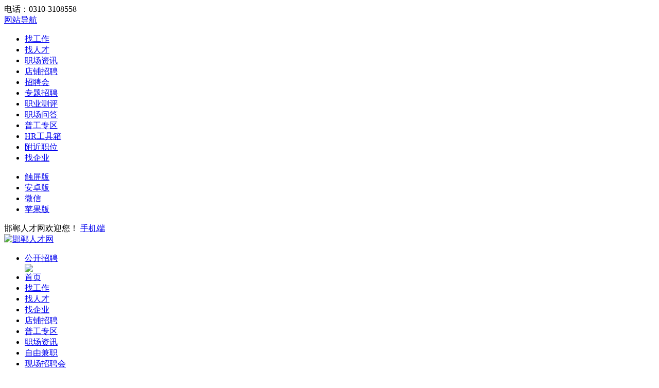

--- FILE ---
content_type: text/html
request_url: http://www.hdrcw.com/news/42/
body_size: 10618
content:
<!DOCTYPE html PUBLIC "-//W3C//DTD XHTML 1.0 Transitional//EN" "http://www.w3.org/TR/xhtml1/DTD/xhtml1-transitional.dtd">
<html xmlns="http://www.w3.org/1999/xhtml">
<head>
    <meta http-equiv="X-UA-Compatible" content="IE=edge,chrome=1"/>
	<meta http-equiv="Content-Type" content="text/html;charset=utf-8" />
	<title>邯郸新闻_职场资讯- 邯郸人才网</title>
	<meta name="keywords" content="邯郸新闻 "/>
	<meta name="description" content="邯郸人才网为您带来最新的邯郸新闻的职场资讯。"/>
	<link rel="stylesheet" href="https://www.hdrcw.com/app/template/default/style/css.css?v=3576" type="text/css"/>
	<link rel="stylesheet" href="https://www.hdrcw.com/app/template/default/style/news.css?v=3576" type="text/css"/>
		<script src="https://www.hdrcw.com/index.php?m=ajax&c=wjump&url=c,article;nid,42" language="javascript"></script>
	</head>

<body  class="body_bg">
	<div class="yun_new_top">
  <div class="yun_new_cont">
    <div class="yun_new_left">
      电话：0310-3108558
</div>
    <div class="yun_new_right" id = "login_head_div">
      <div class="yun_topNav fr">
        <a class="yun_navMore" href="javascript:;">网站导航</a>
        <div class="yun_webMoredown none">
          <div class="yun_top_nav_box">
            <ul class="yun_top_nav_box_l">
								<li><a href="https://www.hdrcw.com/job/" >找工作 </a> </li> 
								<li><a href="https://www.hdrcw.com/resume/" >找人才 </a> </li> 
								<li><a href="https://www.hdrcw.com/article/" >职场资讯 </a> </li> 
								<li><a href="https://www.hdrcw.com/once/" >店铺招聘 </a> </li> 
								<li><a href="https://www.hdrcw.com/zph/" >招聘会 </a> </li> 
								<li><a href="https://www.hdrcw.com/special/" >专题招聘 </a> </li> 
								<li><a href="https://www.hdrcw.com/evaluate/" >职业测评 </a> </li> 
								<li><a href="https://www.hdrcw.com/ask/index.php" >职场问答 </a> </li> 
								<li><a href="https://www.hdrcw.com/tiny/" >普工专区 </a> </li> 
								<li><a href="https://www.hdrcw.com/hr/" >HR工具箱 </a> </li> 
								<li><a href="https://www.hdrcw.com/map/" >附近职位 </a> </li> 
								<li><a href="https://www.hdrcw.com/company/" >找企业 </a> </li> 
							</ul> 
			<ul class="yun_top_nav_box_wx">
			    				<li> 
					<a class="move_01"  target="_blank" href="https://www.hdrcw.com/index.php?c=wap">触屏版</a>
                </li>
               				<li> 
					<a class="move_02"  target="_blank" href="https://www.hdrcw.com/index.php?c=android">安卓版</a>
                </li>
               				<li> 
					<a class="move_03"  target="_blank" href="https://www.hdrcw.com/index.php?c=weixin">微信</a>
                </li>
               				<li> 
					<a class="move_04"  target="_blank" href="https://www.hdrcw.com/index.php?c=ios">苹果版</a>
                </li>
                           </ul>

          </div>
        </div>
      </div>

      <span class="yun_new_right_we">邯郸人才网欢迎您！</span>
	  
	   
      <a href="https://www.hdrcw.com/index.php?c=wap" class="yun_new_right_wap">手机端</a>
 <span id="login_head_id"></span>
     
    </div>
  </div>
</div>
<!--top end-->
<div class="hp_head hp_head_box">
  <div class="w1200">
    <div class="hp_head_ft fl">
      <div class="phpyun_logo fl"><a href="https://www.hdrcw.com"
          title="邯郸人才网最新招聘求职信息"><img
            src="https://www.hdrcw.com/data/logo/20210809/16353843714.jpg" alt="邯郸人才网" /></a>
      </div>

    </div>
    <div class="yun_header_nav_box">
      <ul>
                <li class=""> 
			<a href="https://www.hdrcw.com/gongzhao"  target="_blank"  class="png"> 公开招聘 </a>
						<div class="nav_icon nav_icon_new"> <img src="https://www.hdrcw.com/app/template/default/images/new.gif"> </div>
						<i class="yun_new_headernav_list_line"></i>
        </li>
                <li class=""> 
			<a href="https://www.hdrcw.com/"  class="png"> 首页 </a>
						<i class="yun_new_headernav_list_line"></i>
        </li>
                <li class=""> 
			<a href="https://www.hdrcw.com/job/"  class="png"> 找工作 </a>
						<i class="yun_new_headernav_list_line"></i>
        </li>
                <li class=""> 
			<a href="https://www.hdrcw.com/resume/"  class="png"> 找人才 </a>
						<i class="yun_new_headernav_list_line"></i>
        </li>
                <li class=""> 
			<a href="https://www.hdrcw.com/company/"  class="png"> 找企业 </a>
						<i class="yun_new_headernav_list_line"></i>
        </li>
                <li class=""> 
			<a href="https://www.hdrcw.com/once/"  class="png"> 店铺招聘 </a>
						<i class="yun_new_headernav_list_line"></i>
        </li>
                <li class=""> 
			<a href="https://www.hdrcw.com/tiny/"  class="png"> 普工专区 </a>
						<i class="yun_new_headernav_list_line"></i>
        </li>
                <li class=""> 
			<a href="https://www.hdrcw.com/article/"  class="png"> 职场资讯 </a>
						<i class="yun_new_headernav_list_line"></i>
        </li>
                <li class=""> 
			<a href="https://www.hdrcw.com/part/"  target="_blank"  class="png"> 自由兼职 </a>
						<i class="yun_new_headernav_list_line"></i>
        </li>
                <li class=""> 
			<a href="https://www.hdrcw.com/zph/"  class="png"> 现场招聘会 </a>
						<i class="yun_new_headernav_list_line"></i>
        </li>
                <li class=""> 
			<a href="https://www.hdrcw.com/zphnet"  target="_blank"  class="png"> 网络招聘会 </a>
						<div class="nav_icon nav_icon_hot"> <img src="https://www.hdrcw.com/app/template/default/images/hotn.gif"> </div>
						<i class="yun_new_headernav_list_line"></i>
        </li>
                <li class=""> 
			<a href="https://www.hdrcw.com/special/"  target="_blank"  class="png"> 专题招聘 </a>
						<i class="yun_new_headernav_list_line"></i>
        </li>
                <li class=""> 
			<a href="http://exam.hdrcw.com/"  target="_blank"  class="png"> 考试报名 </a>
						<div class="nav_icon nav_icon_new"> <img src="https://www.hdrcw.com/app/template/default/images/new.gif"> </div>
						<i class="yun_new_headernav_list_line"></i>
        </li>
              </ul>
    </div>
  </div>
</div>

<!--滚动展示内容-->
<div class="header_fixed yun_bg_color none" id="header_fix">
  <div class="header_fixed_cont">
    <ul class="header_fixed_list">
              <li class="">
          <a href="https://www.hdrcw.com/gongzhao"  target="_blank" >公开招聘 </a> 
        </li> 
              <li class="">
          <a href="https://www.hdrcw.com/" >首页 </a> 
        </li> 
              <li class="">
          <a href="https://www.hdrcw.com/job/" >找工作 </a> 
        </li> 
              <li class="">
          <a href="https://www.hdrcw.com/resume/" >找人才 </a> 
        </li> 
              <li class="">
          <a href="https://www.hdrcw.com/company/" >找企业 </a> 
        </li> 
              <li class="">
          <a href="https://www.hdrcw.com/once/" >店铺招聘 </a> 
        </li> 
              <li class="">
          <a href="https://www.hdrcw.com/tiny/" >普工专区 </a> 
        </li> 
              <li class="">
          <a href="https://www.hdrcw.com/article/" >职场资讯 </a> 
        </li> 
              <li class="">
          <a href="https://www.hdrcw.com/part/"  target="_blank" >自由兼职 </a> 
        </li> 
              <li class="">
          <a href="https://www.hdrcw.com/zph/" >现场招聘会 </a> 
        </li> 
              <li class="">
          <a href="https://www.hdrcw.com/zphnet"  target="_blank" >网络招聘会 </a> 
        </li> 
              <li class="">
          <a href="https://www.hdrcw.com/special/"  target="_blank" >专题招聘 </a> 
        </li> 
              <li class="">
          <a href="http://exam.hdrcw.com/"  target="_blank" >考试报名 </a> 
        </li> 
       
    </ul>
</div>
<div class="header_fixed_close"><a href="javascript:;" onclick="$('#header_fix').remove();" rel="nofollow">关闭</a></div>
</div>
<!--滚动展示内容 end-->

	<div class="yun_content">
		<div class="current_Location  png"> 
			您当前的位置：<a href="https://www.hdrcw.com">首页</a> > <a href="https://www.hdrcw.com/index.php?m=article">职场资讯</a> > 
			邯郸新闻		</div>
		
		<div class="n_list_box">
			<div class="n_list_box_cont">
				<div class="news_index_today_h1" style="margin-top:10px;"> 
					<span class="news_index_today_h1_s">邯郸新闻</span>
				</div>

				<ul class="news_index_box_list">
											<li>
							<div class="news_index_box_list_img"> 
								<a href="https://www.hdrcw.com/news/20190807/1010.html" target="_blank" title="邯郸市市直学校公开选聘博硕人才公告">
									<img src="https://www.hdrcw.com/app/template/default/images/nopic.gif" width="150" height="100" alt="邯郸市市直学校公开选聘博硕人才公告"/>
								</a>
							</div>
							<div class="news_index_box_list_r" style="width:560px;">
								<h3 class="news_index_box_list_r_h1">
									<a target="_blank" title="邯郸市市直学校公开选聘博硕人才公告" href="https://www.hdrcw.com/news/20190807/1010.html"  >邯郸市市直学校公开选聘博硕人才公告</a>  
								</h3>
								<div class="news_index_box_list_r_p">
									<p></p>
									<p>2019-08-07<span class="zx_part_nr-date_s"></span></p>
								</div>
							</div>
						</li>
											<li>
							<div class="news_index_box_list_img"> 
								<a href="https://www.hdrcw.com/news/20190807/1009.html" target="_blank" title="邯郸市卫生健康委员会公开选聘博硕人才公告">
									<img src="https://www.hdrcw.com/app/template/default/images/nopic.gif" width="150" height="100" alt="邯郸市卫生健康委员会公开选聘博硕人才公告"/>
								</a>
							</div>
							<div class="news_index_box_list_r" style="width:560px;">
								<h3 class="news_index_box_list_r_h1">
									<a target="_blank" title="邯郸市卫生健康委员会公开选聘博硕人才公告" href="https://www.hdrcw.com/news/20190807/1009.html"  >邯郸市卫生健康委员会公开选聘博硕人才公告</a>  
								</h3>
								<div class="news_index_box_list_r_p">
									<p></p>
									<p>2019-08-07<span class="zx_part_nr-date_s"></span></p>
								</div>
							</div>
						</li>
											<li>
							<div class="news_index_box_list_img"> 
								<a href="https://www.hdrcw.com/news/20190807/1008.html" target="_blank" title="邯郸职业技术学院公开选聘博硕人才公告">
									<img src="https://www.hdrcw.com/app/template/default/images/nopic.gif" width="150" height="100" alt="邯郸职业技术学院公开选聘博硕人才公告"/>
								</a>
							</div>
							<div class="news_index_box_list_r" style="width:560px;">
								<h3 class="news_index_box_list_r_h1">
									<a target="_blank" title="邯郸职业技术学院公开选聘博硕人才公告" href="https://www.hdrcw.com/news/20190807/1008.html"  >邯郸职业技术学院公开选聘博硕人才公告</a>  
								</h3>
								<div class="news_index_box_list_r_p">
									<p></p>
									<p>2019-08-07<span class="zx_part_nr-date_s"></span></p>
								</div>
							</div>
						</li>
											<li>
							<div class="news_index_box_list_img"> 
								<a href="https://www.hdrcw.com/news/20190614/981.html" target="_blank" title="市人才交流开发中心正式启动流动人员人事档案数字化信息化建设项">
									<img src="https://www.hdrcw.com/app/template/default/images/nopic.gif" width="150" height="100" alt="市人才交流开发中心正式启动流动人员人事档案数字化信息化建设项"/>
								</a>
							</div>
							<div class="news_index_box_list_r" style="width:560px;">
								<h3 class="news_index_box_list_r_h1">
									<a target="_blank" title="市人才交流开发中心正式启动流动人员人事档案数字化信息化建设项" href="https://www.hdrcw.com/news/20190614/981.html"  >市人才交流开发中心正式启动流动人员人事档案数字化信息化建设项</a>  
								</h3>
								<div class="news_index_box_list_r_p">
									<p></p>
									<p>2019-06-14<span class="zx_part_nr-date_s"></span></p>
								</div>
							</div>
						</li>
											<li>
							<div class="news_index_box_list_img"> 
								<a href="https://www.hdrcw.com/news/20190423/944.html" target="_blank" title="河北省城乡居民养老保险标准有调整">
									<img src="https://www.hdrcw.com/app/template/default/images/nopic.gif" width="150" height="100" alt="河北省城乡居民养老保险标准有调整"/>
								</a>
							</div>
							<div class="news_index_box_list_r" style="width:560px;">
								<h3 class="news_index_box_list_r_h1">
									<a target="_blank" title="河北省城乡居民养老保险标准有调整" href="https://www.hdrcw.com/news/20190423/944.html"  >河北省城乡居民养老保险标准有调整</a>  
								</h3>
								<div class="news_index_box_list_r_p">
									<p></p>
									<p>2019-04-23<span class="zx_part_nr-date_s"></span></p>
								</div>
							</div>
						</li>
											<li>
							<div class="news_index_box_list_img"> 
								<a href="https://www.hdrcw.com/news/20190423/942.html" target="_blank" title="邯郸市建档立卡贫困残疾人“六个服务”实现全覆盖">
									<img src="https://www.hdrcw.com/app/template/default/images/nopic.gif" width="150" height="100" alt="邯郸市建档立卡贫困残疾人“六个服务”实现全覆盖"/>
								</a>
							</div>
							<div class="news_index_box_list_r" style="width:560px;">
								<h3 class="news_index_box_list_r_h1">
									<a target="_blank" title="邯郸市建档立卡贫困残疾人“六个服务”实现全覆盖" href="https://www.hdrcw.com/news/20190423/942.html"  >邯郸市建档立卡贫困残疾人“六个服务”实现全覆盖</a>  
								</h3>
								<div class="news_index_box_list_r_p">
									<p></p>
									<p>2019-04-23<span class="zx_part_nr-date_s"></span></p>
								</div>
							</div>
						</li>
											<li>
							<div class="news_index_box_list_img"> 
								<a href="https://www.hdrcw.com/news/20190401/899.html" target="_blank" title="河北科技师范学院2015年公开招聘第三批拟聘人选公示">
									<img src="https://www.hdrcw.com/app/template/default/images/nopic.gif" width="150" height="100" alt="河北科技师范学院2015年公开招聘第三批拟聘人选公示"/>
								</a>
							</div>
							<div class="news_index_box_list_r" style="width:560px;">
								<h3 class="news_index_box_list_r_h1">
									<a target="_blank" title="河北科技师范学院2015年公开招聘第三批拟聘人选公示" href="https://www.hdrcw.com/news/20190401/899.html"  >河北科技师范学院2015年公开招聘第三批拟聘人选公示</a>  
								</h3>
								<div class="news_index_box_list_r_p">
									<p></p>
									<p>2019-04-01<span class="zx_part_nr-date_s">河北人社网</span></p>
								</div>
							</div>
						</li>
											<li>
							<div class="news_index_box_list_img"> 
								<a href="https://www.hdrcw.com/news/20190401/898.html" target="_blank" title="河北工程大学附属医院2018年第二次公开招聘拟聘人员名单公示">
									<img src="https://www.hdrcw.com/app/template/default/images/nopic.gif" width="150" height="100" alt="河北工程大学附属医院2018年第二次公开招聘拟聘人员名单公示"/>
								</a>
							</div>
							<div class="news_index_box_list_r" style="width:560px;">
								<h3 class="news_index_box_list_r_h1">
									<a target="_blank" title="河北工程大学附属医院2018年第二次公开招聘拟聘人员名单公示" href="https://www.hdrcw.com/news/20190401/898.html"  >河北工程大学附属医院2018年第二次公开招聘拟聘人员名单公示</a>  
								</h3>
								<div class="news_index_box_list_r_p">
									<p></p>
									<p>2019-04-01<span class="zx_part_nr-date_s">河北人社网</span></p>
								</div>
							</div>
						</li>
											<li>
							<div class="news_index_box_list_img"> 
								<a href="https://www.hdrcw.com/news/20190401/897.html" target="_blank" title="2019年河北省春季大型人才招聘会暨河北民营企业招才引智大会">
									<img src="https://www.hdrcw.com/app/template/default/images/nopic.gif" width="150" height="100" alt="2019年河北省春季大型人才招聘会暨河北民营企业招才引智大会"/>
								</a>
							</div>
							<div class="news_index_box_list_r" style="width:560px;">
								<h3 class="news_index_box_list_r_h1">
									<a target="_blank" title="2019年河北省春季大型人才招聘会暨河北民营企业招才引智大会" href="https://www.hdrcw.com/news/20190401/897.html"  >2019年河北省春季大型人才招聘会暨河北民营企业招才引智大会</a>  
								</h3>
								<div class="news_index_box_list_r_p">
									<p></p>
									<p>2019-04-01<span class="zx_part_nr-date_s">河北人社网</span></p>
								</div>
							</div>
						</li>
											<li>
							<div class="news_index_box_list_img"> 
								<a href="https://www.hdrcw.com/news/20190401/896.html" target="_blank" title="关于做好2019年度翻译专业资格（水平）考试考务工作的通知">
									<img src="https://www.hdrcw.com/app/template/default/images/nopic.gif" width="150" height="100" alt="关于做好2019年度翻译专业资格（水平）考试考务工作的通知"/>
								</a>
							</div>
							<div class="news_index_box_list_r" style="width:560px;">
								<h3 class="news_index_box_list_r_h1">
									<a target="_blank" title="关于做好2019年度翻译专业资格（水平）考试考务工作的通知" href="https://www.hdrcw.com/news/20190401/896.html"  >关于做好2019年度翻译专业资格（水平）考试考务工作的通知</a>  
								</h3>
								<div class="news_index_box_list_r_p">
									<p></p>
									<p>2019-04-01<span class="zx_part_nr-date_s">职称考试处河北省人事考试局</span></p>
								</div>
							</div>
						</li>
											<li>
							<div class="news_index_box_list_img"> 
								<a href="https://www.hdrcw.com/news/20190401/895.html" target="_blank" title="河北省2019年面向普通高校应届毕业生和服务基层项目人员选拔">
									<img src="https://www.hdrcw.com/app/template/default/images/nopic.gif" width="150" height="100" alt="河北省2019年面向普通高校应届毕业生和服务基层项目人员选拔"/>
								</a>
							</div>
							<div class="news_index_box_list_r" style="width:560px;">
								<h3 class="news_index_box_list_r_h1">
									<a target="_blank" title="河北省2019年面向普通高校应届毕业生和服务基层项目人员选拔" href="https://www.hdrcw.com/news/20190401/895.html"  >河北省2019年面向普通高校应届毕业生和服务基层项目人员选拔</a>  
								</h3>
								<div class="news_index_box_list_r_p">
									<p></p>
									<p>2019-04-01<span class="zx_part_nr-date_s">河北省人事考试网</span></p>
								</div>
							</div>
						</li>
											<li>
							<div class="news_index_box_list_img"> 
								<a href="https://www.hdrcw.com/news/20190401/894.html" target="_blank" title="邯郸大厦厨师职业培训学校和邯郸技师学院职业技能鉴定补贴公示">
									<img src="https://www.hdrcw.com/app/template/default/images/nopic.gif" width="150" height="100" alt="邯郸大厦厨师职业培训学校和邯郸技师学院职业技能鉴定补贴公示"/>
								</a>
							</div>
							<div class="news_index_box_list_r" style="width:560px;">
								<h3 class="news_index_box_list_r_h1">
									<a target="_blank" title="邯郸大厦厨师职业培训学校和邯郸技师学院职业技能鉴定补贴公示" href="https://www.hdrcw.com/news/20190401/894.html"  >邯郸大厦厨师职业培训学校和邯郸技师学院职业技能鉴定补贴公示</a>  
								</h3>
								<div class="news_index_box_list_r_p">
									<p></p>
									<p>2019-04-01<span class="zx_part_nr-date_s">	就业促进与失业保险处</span></p>
								</div>
							</div>
						</li>
											<li>
							<div class="news_index_box_list_img"> 
								<a href="https://www.hdrcw.com/news/20180730/884.html" target="_blank" title="2018河北邯郸武安市教师招聘考试公告">
									<img src="https://www.hdrcw.com/app/template/default/images/nopic.gif" width="150" height="100" alt="2018河北邯郸武安市教师招聘考试公告"/>
								</a>
							</div>
							<div class="news_index_box_list_r" style="width:560px;">
								<h3 class="news_index_box_list_r_h1">
									<a target="_blank" title="2018河北邯郸武安市教师招聘考试公告" href="https://www.hdrcw.com/news/20180730/884.html"  >2018河北邯郸武安市教师招聘考试公告</a>  
								</h3>
								<div class="news_index_box_list_r_p">
									<p>根据省委组织部、省人力资源和社会保障厅《河北省事业单位公开招聘工作人员暂行办法》(冀人社发[2011]9号) 和《河北省</p>
									<p>2018-07-30<span class="zx_part_nr-date_s"></span></p>
								</div>
							</div>
						</li>
											<li>
							<div class="news_index_box_list_img"> 
								<a href="https://www.hdrcw.com/news/20180727/883.html" target="_blank" title="关于贯彻实施“人力资源服务京津冀区域协同地方标准”的通知">
									<img src="https://www.hdrcw.com/app/template/default/images/nopic.gif" width="150" height="100" alt="关于贯彻实施“人力资源服务京津冀区域协同地方标准”的通知"/>
								</a>
							</div>
							<div class="news_index_box_list_r" style="width:560px;">
								<h3 class="news_index_box_list_r_h1">
									<a target="_blank" title="关于贯彻实施“人力资源服务京津冀区域协同地方标准”的通知" href="https://www.hdrcw.com/news/20180727/883.html"  >关于贯彻实施“人力资源服务京津冀区域协同地方标准”的通知</a>  
								</h3>
								<div class="news_index_box_list_r_p">
									<p>关于贯彻实施“人力资源服务京津冀区域协同地方标准”的通知来源:河北人社网时间:2018-07-19 15:59</p>
									<p>2018-07-27<span class="zx_part_nr-date_s"></span></p>
								</div>
							</div>
						</li>
											<li>
							<div class="news_index_box_list_img"> 
								<a href="https://www.hdrcw.com/news/20180727/882.html" target="_blank" title="关于“三支一扶”计划志愿者招募报名工作的补充通知">
									<img src="https://www.hdrcw.com/app/template/default/images/nopic.gif" width="150" height="100" alt="关于“三支一扶”计划志愿者招募报名工作的补充通知"/>
								</a>
							</div>
							<div class="news_index_box_list_r" style="width:560px;">
								<h3 class="news_index_box_list_r_h1">
									<a target="_blank" title="关于“三支一扶”计划志愿者招募报名工作的补充通知" href="https://www.hdrcw.com/news/20180727/882.html"  >关于“三支一扶”计划志愿者招募报名工作的补充通知</a>  
								</h3>
								<div class="news_index_box_list_r_p">
									<p>为进一步鼓励我市高校毕业生到基层志愿服务，经请示省厅相关领导同意，现就支教岗位和部分扶贫岗位需求条件进行调整。具体为：支</p>
									<p>2018-07-27<span class="zx_part_nr-date_s"></span></p>
								</div>
							</div>
						</li>
											<li>
							<div class="news_index_box_list_img"> 
								<a href="https://www.hdrcw.com/news/20121231/869.html" target="_blank" title="高校困难毕业生失业补助标准提高">
									<img src="https://www.hdrcw.com/app/template/default/images/nopic.gif" width="150" height="100" alt="高校困难毕业生失业补助标准提高"/>
								</a>
							</div>
							<div class="news_index_box_list_r" style="width:560px;">
								<h3 class="news_index_box_list_r_h1">
									<a target="_blank" title="高校困难毕业生失业补助标准提高" href="https://www.hdrcw.com/news/20121231/869.html"  >高校困难毕业生失业补助标准提高</a>  
								</h3>
								<div class="news_index_box_list_r_p">
									<p>&nbsp;&nbsp;&nbsp; 据悉，2013年失业补助申领工作已开始，我市困难家庭2012届高校毕业生未就业者，</p>
									<p>2012-12-31<span class="zx_part_nr-date_s"></span></p>
								</div>
							</div>
						</li>
											<li>
							<div class="news_index_box_list_img"> 
								<a href="https://www.hdrcw.com/news/20121217/862.html" target="_blank" title="邯郸市青年创业者协会成立">
									<img src="https://www.hdrcw.com/app/template/default/images/nopic.gif" width="150" height="100" alt="邯郸市青年创业者协会成立"/>
								</a>
							</div>
							<div class="news_index_box_list_r" style="width:560px;">
								<h3 class="news_index_box_list_r_h1">
									<a target="_blank" title="邯郸市青年创业者协会成立" href="https://www.hdrcw.com/news/20121217/862.html"  >邯郸市青年创业者协会成立</a>  
								</h3>
								<div class="news_index_box_list_r_p">
									<p>&nbsp;&nbsp;&nbsp; 12月13日上午，由团市委组织筹备的邯郸市青年创业者协会正式成立。 
　　青年创</p>
									<p>2012-12-17<span class="zx_part_nr-date_s"></span></p>
								</div>
							</div>
						</li>
											<li>
							<div class="news_index_box_list_img"> 
								<a href="https://www.hdrcw.com/news/20121207/852.html" target="_blank" title="我市参加“第三届河北省海内外高层次人才洽谈会”成效明显">
									<img src="https://www.hdrcw.com/app/template/default/images/nopic.gif" width="150" height="100" alt="我市参加“第三届河北省海内外高层次人才洽谈会”成效明显"/>
								</a>
							</div>
							<div class="news_index_box_list_r" style="width:560px;">
								<h3 class="news_index_box_list_r_h1">
									<a target="_blank" title="我市参加“第三届河北省海内外高层次人才洽谈会”成效明显" href="https://www.hdrcw.com/news/20121207/852.html"  >我市参加“第三届河北省海内外高层次人才洽谈会”成效明显</a>  
								</h3>
								<div class="news_index_box_list_r_p">
									<p> 
&nbsp;&nbsp;&nbsp; 12月1日上午，第三届河北省海内外高层次人才洽谈会在省体育馆外广场举行了隆重</p>
									<p>2012-12-07<span class="zx_part_nr-date_s"></span></p>
								</div>
							</div>
						</li>
									</ul>

				<div class="clear"></div>
 
									<div class="search_pages">
						<div class="pages"></div>
					</div>
							</div>

<div class="news_index_box_right">
<form method="get" action="https://www.hdrcw.com/index.php?m=article">
    <div class="news_index_box_search">
    <input name='m' value="article" type="hidden"/>    <input name='c' value="list" type="hidden"/>
	<input name='nid' value="42" type="hidden"/>
    <input type="text" id="keyword" name="keyword" value="" placeholder="搜索文章" class="news_index_box_search_text"/>
    <input type="submit" value="" class="news_index_box_search_bth"/>
    </div>
    </form>
    <div class="clear"></div>
            <div class="news_index_today_h1" > <span class="news_index_today_hot_s">热门话题</span></div>
                <div class="clear"></div>
    <div class="n_list_box_left"id="news_nav" style="margin-top:25px;">
             <div class="zx_fl_list">
            <a href="https://www.hdrcw.com/news/42/" class="zx_fl_list_a" title="邯郸新闻">邯郸新闻</a>
            <div class="zx_fl_list_box">
            <div class="zx_fl_list_t_fl">
            <div class="zx_fl_list_box_h1">  <a href="https://www.hdrcw.com/news/42/" title="邯郸新闻">邯郸新闻</a></div>
                        <a href="https://www.hdrcw.com/news/54/"  class="zx_fl_list_t_fl_a" title="热点新闻">热点新闻</a>
                        <a href="https://www.hdrcw.com/news/53/"  class="zx_fl_list_t_fl_a" title="重大新闻">重大新闻</a>
                        </div>
            </div>
              </div>
                         <div class="zx_fl_list">
            <a href="https://www.hdrcw.com/news/33/" class="zx_fl_list_a" title="求职资讯">求职资讯</a>
            <div class="zx_fl_list_box">
            <div class="zx_fl_list_t_fl">
            <div class="zx_fl_list_box_h1">  <a href="https://www.hdrcw.com/news/33/" title="求职资讯">求职资讯</a></div>
                        <a href="https://www.hdrcw.com/news/43/"  class="zx_fl_list_t_fl_a" title="职场热点">职场热点</a>
                        <a href="https://www.hdrcw.com/news/38/"  class="zx_fl_list_t_fl_a" title="就业指导">就业指导</a>
                        <a href="https://www.hdrcw.com/news/37/"  class="zx_fl_list_t_fl_a" title="法律法规">法律法规</a>
                        <a href="https://www.hdrcw.com/news/36/"  class="zx_fl_list_t_fl_a" title="职场攻略">职场攻略</a>
                        <a href="https://www.hdrcw.com/news/35/"  class="zx_fl_list_t_fl_a" title="面试技巧">面试技巧</a>
                        <a href="https://www.hdrcw.com/news/34/"  class="zx_fl_list_t_fl_a" title="简历指导">简历指导</a>
                        </div>
            </div>
              </div>
                         <div class="zx_fl_list">
            <a href="https://www.hdrcw.com/news/31/" class="zx_fl_list_a" title="公告公示">公告公示</a>
            <div class="zx_fl_list_box">
            <div class="zx_fl_list_t_fl">
            <div class="zx_fl_list_box_h1">  <a href="https://www.hdrcw.com/news/31/" title="公告公示">公告公示</a></div>
                        <a href="https://www.hdrcw.com/news/39/"  class="zx_fl_list_t_fl_a" title="企业招聘公告">企业招聘公告</a>
                        <a href="https://www.hdrcw.com/news/49/"  class="zx_fl_list_t_fl_a" title="公务员招聘">公务员招聘</a>
                        <a href="https://www.hdrcw.com/news/50/"  class="zx_fl_list_t_fl_a" title="国企招聘">国企招聘</a>
                        <a href="https://www.hdrcw.com/news/51/"  class="zx_fl_list_t_fl_a" title="名企招聘">名企招聘</a>
                        <a href="https://www.hdrcw.com/news/52/"  class="zx_fl_list_t_fl_a" title="事业单位招聘">事业单位招聘</a>
                        <a href="https://www.hdrcw.com/news/56/"  class="zx_fl_list_t_fl_a" title="招聘公示">招聘公示</a>
                        </div>
            </div>
              </div>
                         <div class="zx_fl_list">
            <a href="https://www.hdrcw.com/news/45/" class="zx_fl_list_a" title="人社新闻">人社新闻</a>
            <div class="zx_fl_list_box">
            <div class="zx_fl_list_t_fl">
            <div class="zx_fl_list_box_h1">  <a href="https://www.hdrcw.com/news/45/" title="人社新闻">人社新闻</a></div>
                        <a href="https://www.hdrcw.com/news/46/"  class="zx_fl_list_t_fl_a" title="国内">国内</a>
                        <a href="https://www.hdrcw.com/news/47/"  class="zx_fl_list_t_fl_a" title="省内">省内</a>
                        </div>
            </div>
              </div>
             
</div>
 <div class="clear"></div>
  <div class="zx_article">

 <div class="news_index_today_h1"> <span class="news_index_today_tj_s">推荐文章</span></div>
  <div class="clear"></div>
 
          <div class="zx_art_hot mt20">
                       <dl>
              <dt><a href="https://www.hdrcw.com/news/20250324/1140.html" target="_blank" title="河北医科大学第"><img src="https://www.hdrcw.com/data/upload/news/20250324/1752762486C_96.png" width="84" height="63" alt="河北医科大学第"/></a></dt>
              <dd>
                <div class="art_fanfu"><a href="https://www.hdrcw.com/news/20250324/1140.html" target="_blank" title="河北医科大学第">河北医科大学第</a></div>
                <div class="art_xq"></div>
              </dd>
            </dl>
                        <div class="clear"></div>
          </div>
          <div class="zx_art_list">
            <ul>
              			                <li><a href="https://www.hdrcw.com/news/20250828/1144.html" target="_blank" title="邯郸市中心医院2025年秋季博硕人">邯郸市中心医院2025年秋季博硕人</a></li>
			                			                <li><a href="https://www.hdrcw.com/news/20250818/1143.html" target="_blank" title="邯山区2025年公开招聘政府购买中">邯山区2025年公开招聘政府购买中</a></li>
			                			                <li><a href="https://www.hdrcw.com/news/20250603/1142.html" target="_blank" title="关于魏县12345政务服务便民热线">关于魏县12345政务服务便民热线</a></li>
			                			                <li><a href="https://www.hdrcw.com/news/20250430/1141.html" target="_blank" title="河北省烟草专卖局（公司）2025年">河北省烟草专卖局（公司）2025年</a></li>
			                			                			                <li><a href="https://www.hdrcw.com/news/20250211/1139.html" target="_blank" title="河北省农村信用社员工（柜员〈客服〉">河北省农村信用社员工（柜员〈客服〉</a></li>
			                			                <li><a href="https://www.hdrcw.com/news/20250205/1138.html" target="_blank" title="春风送岗促就业 精准服务暖民心 2">春风送岗促就业 精准服务暖民心 2</a></li>
			                            </ul>
          </div>
          <div class="clear"></div>
        </div>         <div class="news_index_today_h1"> <span class="news_index_today_news_s">最新文章</span></div>
  <div class="clear"></div>
        <div class="zx_article mt20">

                      <div class="zx_art_hot">
              <dl>
                <dt><a href="https://www.hdrcw.com/news/20250324/1140.html" target="_blank" title="河北医科大学第"><img src="https://www.hdrcw.com/data/upload/news/20250324/1752762486C_96.png" width="84" height="63" alt="河北医科大学第"/></a></dt>
                <dd>
                  <div class="art_fanfu"><a href="https://www.hdrcw.com/news/20250324/1140.html" target="_blank" title="河北医科大学第">河北医科大学第</a></div>
                  <div class="art_xq">..</div>
                </dd>
              </dl>
              <div class="clear"></div>
            </div>
              			  
            <div class="zx_art_list">
              <ul>
                  				                     <li><a href="https://www.hdrcw.com/news/20250911/1145.html" target="_blank" title="邯山区 2025 年公开招聘政府">邯山区 2025 年公开招聘政府</a></li>
				                    				                     <li><a href="https://www.hdrcw.com/news/20250828/1144.html" target="_blank" title="邯郸市中心医院2025年秋季博硕">邯郸市中心医院2025年秋季博硕</a></li>
				                    				                     <li><a href="https://www.hdrcw.com/news/20250818/1143.html" target="_blank" title="邯山区2025年公开招聘政府购买">邯山区2025年公开招聘政府购买</a></li>
				                    				                     <li><a href="https://www.hdrcw.com/news/20250603/1142.html" target="_blank" title="关于魏县12345政务服务便民热">关于魏县12345政务服务便民热</a></li>
				                    				                     <li><a href="https://www.hdrcw.com/news/20250430/1141.html" target="_blank" title="河北省烟草专卖局（公司）2025">河北省烟草专卖局（公司）2025</a></li>
				                    				                    				                     <li><a href="https://www.hdrcw.com/news/20250211/1139.html" target="_blank" title="河北省农村信用社员工（柜员〈客服">河北省农村信用社员工（柜员〈客服</a></li>
				                                  </ul>
            </div>
            <div class="clear"></div>   
</div>
</div>
</div>
</div>
<script src="https://www.hdrcw.com/js/jquery.min.js?v=3576" language="javascript"></script>
<link href="https://www.hdrcw.com/js/layui/css/layui.css?v=3576" rel="stylesheet" type="text/css" />
<script src="https://www.hdrcw.com/js/layui/layui.js?v=3576"></script>
<script src="https://www.hdrcw.com/js/layui/phpyun_layer.js?v=3576"></script>
<script src="https://www.hdrcw.com/js/lazyload.min.js?v=3576" language="javascript"></script>
<script src="https://www.hdrcw.com/js/public.js?v=3576" language="javascript"></script>
<!--[if IE 6]>
<script src="https://www.hdrcw.com/js/png.js?v=3576"></script>
<script>
DD_belatedPNG.fix('.png');
</script>
<![endif]-->
<script type="text/javascript"> 
	$(function() {
		var $keyword = $("#keyword").val();
		setHeightKeyWord('fontshow', $keyword, 'Red', true);
		//分类浏览
	     var sfEls = $("#news_nav").find("div");
		 for (var i=0; i<sfEls.length; i++) {
			  sfEls[i].onmouseover=function() {
			  this.className+=(this.className.length>0? " ": "") + "zx_fl_list_hover";
			  }
			  sfEls[i].onMouseDown=function() {
			  this.className+=(this.className.length>0? " ": "") + "zx_fl_list_hover";
			  }
			  sfEls[i].onMouseUp=function() {
			  this.className+=(this.className.length>0? " ": "") + "zx_fl_list_hover";
			  }
			  sfEls[i].onmouseout=function() {
			  this.className=this.className.replace(new RegExp("( ?|^)zx_fl_list_hover\\b"),"");
			  }
		 }
	});
	function setHeightKeyWord(id, keyword, color, bold) {
		if (keyword == "")
			return;
		var tempHTML = $("#" + id).html();
		var htmlReg = new RegExp("\<.*?\>", "i");
		var arrA = new Array();
		for (var i = 0; true; i++) {
			var m = htmlReg.exec(tempHTML);
			if (m) {
				arrA[i] = m;
			} else {
				break;
			}
			tempHTML = tempHTML.replace(m, "[[[[" + i + "]]]]");
		}
		var replaceText
		if (bold)
			replaceText = "<b style='color:" + color + ";'>$1</b>";
		else
			replaceText = "<font style='color:" + color + ";'>$1</font>";
		var arrayWord = keyword.split(',');
		for (var w = 0; w < arrayWord.length; w++) {
			var r = new RegExp("("+ arrayWord[w].replace(/[(){}.+*?^$|\\\[\]]/g, "\\$&")+ ")", "ig");
			tempHTML = tempHTML.replace(r, replaceText);
		}
		for (var i = 0; i < arrA.length; i++) {
			tempHTML = tempHTML.replace("[[[[" + i + "]]]]", arrA[i]);
		}
		$("#" + id).html(tempHTML);
	}
</script>
<!--当前登录-->
<link rel="stylesheet" href="https://www.hdrcw.com/app/template/default/style/tck_logoin.css?v=3576" type="text/css" />
<div class="none" id="onlogin">
	<!-- 登录弹出框-->
	<div class="login_pop_up_box">
		<div class="login_pop_up_box_right">
	
			
			<div id="login_normal">
				<div class="login_pop_up_box_title">
                <div class="login_pop_up_box_title_b">
					<input type="hidden" name="act" id="act_login" value="0" />
					<ul>
                       <li id="acount_login" class="login_pop_up_cur">账号登录<i class="login_pop_up_curline"></i></li>
                        						<li id="mobile_login">短信登录<i class="login_pop_up_curline"></i></li>
																		<li id="code_login" >扫码登录<i class="login_pop_up_curline"></i></li>
                        					</ul>
				</div></div>
				<!---------------扫码登录页面---------------------->
				<div class="wx_login_show none">
				<div class="fast_login_box">
					<div id="wx_login_qrcode" class="wxlogintext">正在获取二维码...</div>
					<div class="wxlogintxt">请使用微信扫一扫登录</div>
					<div id="wx_sx" class="none">
						<div class="fast_login_show_sxbox"><a href="javascript:void(0);" onclick="getwxlogincode()" class="fast_login_show_sxicon"></a>二维码已失效点击刷新</div>
					</div>
                  </div>
				</div>
			<!------------------扫码登录页面end-->
				<div id="login_normal_box">
					<div class="login_pop_up_box_text"><i class="login_pop_up_box_icon login_pop_up_box_icon_zh"></i>
						<input type="text" id="username" placeholder="手机/会员名/邮箱" name="username" class="login_pop_up_box_t" autocomplete="off" />
						<!--提示-->
						<div class="login_pop_up_msg none" id="show_name">
							<div class="login_pop_up_msg_tx">请填写用户名</div>
							<div class="login_pop_up_msg_icon"></div>
						</div>
					</div>
					<div class="login_pop_up_box_text"><i class="login_pop_up_box_icon login_pop_up_box_icon_mm"></i>
						<input type="password" id="password" name="password" placeholder="请输入密码" class="login_pop_up_box_t" autocomplete="off" />
						<div class="login_pop_up_msg none" id="show_pass">
							<div class="login_pop_up_msg_tx">请填写密码</div>
							<div class="login_pop_up_msg_icon"></div>
						</div>
					</div>
				</div>
				<!--    手机动态码登录样式-->
								<div class="none" id="login_sj_box">
					<div class="login_pop_up_box_text"><i class="login_pop_up_box_icon login_pop_up_box_icon_sj"></i>
						<input type="text" id="usermoblie" placeholder="请输入手机号码" name="username" class="login_pop_up_box_t" autocomplete="off" />
						<div class="login_pop_up_msg none" id="show_mobile">
							<div class="login_pop_up_msg_tx">请填写正确手机号</div>
							<div class="login_pop_up_msg_icon"></div>
						</div>
					</div>
				</div>
				 
                
				 
				
				
				<div class="gtdx-captcha">
					<input type='hidden' id="verify_token"  name="verify_token" value="">
										<input type='hidden' id="popup-submit">	
					<input type='hidden' id="bind-submit">
				</div>
		
				 
								<div class="clear"></div>
				<div class="none" id="login_sjyz_box">
					<div class="login_pop_up_box_sjtext"><i class="login_pop_up_box_icon login_pop_up_box_icon_dx"></i>
						<input id="dynamiccode" type="text" tabindex="3" maxlength="6" name="authcode" autocomplete="off" placeholder="请输入短信验证码" class="login_pop_up_box_t">
						<div class="login_pop_up_msg none" id="show_dynamiccode">
							<div class="login_pop_up_msg_tx">请填写短信动态码</div>
							<div class="login_pop_up_msg_icon"></div>
						</div>
						<a href="javascript:void(0);" class=" login_pop_up_box_yztext_hq" id="send_msg_tip" onclick="send_msg2('https://www.hdrcw.com/index.php?m=login&c=sendmsg');">发送动态码</a>
                        <i class="login_pop_up_box_yztext_line"></i>
					</div>
				</div>
				<input type="hidden" id="login_usertype" />
				<input id="sublogin" class="login_pop_up_box_bth" type="button" onclick="check_login('https://www.hdrcw.com/index.php?m=login&c=loginsave','vcode_img',1);" value="登 录">
				
				<div class="login_pop_up_box_fot">
                	没有账号？<a href="###" id="onregister" target="_blank">立即注册</a>
					<a href="https://www.hdrcw.com/index.php?m=forgetpw" class="login_pop_up_box_rightreg">忘记密码？</a>
					
				</div>
                                 
				<div class="login_pop_up_box_other"><div class="login_pop_up_box_othertit"><span class="login_pop_up_box_othertit_n">其他方式登录</span></div>
										<a href="https://www.hdrcw.com/index.php?m=wxconnect" class="login_pop_up_box_other_wx"></a>
															<a href="https://www.hdrcw.com/qqlogin.php" class="login_pop_up_box_other_qq"></a>
										 
				</div>
                   			</div>
		</div>
	</div>
</div>
<div id="bind-captcha" data-id='sublogin' data-type='click'></div>
<script src="https://v.vaptcha.com/v3.js"></script>
<script>var vaptchaid = "600e418ce9079bac2dd25c3c";</script>
<script src="https://www.hdrcw.com/js/vaptcha/pc.js?v=3576" type="text/javascript"></script>

<script src="https://www.hdrcw.com/app/template/default/js/reg_ajax.js?v=3576" type="text/javascript"></script>
<script>
	var code_kind = '5',
		setval,
		setwout;
	var sy_login_type = '1';
	function showlogin(usertype) {
		if(code_kind == '1'){
			checkCode('vcode_img');
		}
		$("#login_usertype").val(usertype);
		var reg_moblie = '1';
		var reg_email = '1';
		$("#onregister").attr("href", 'https://www.hdrcw.com/index.php?m=register');
		$('#bind-captcha').attr('data-id','sublogin');
		$("#bind-captcha").attr('data-type','click');
		
		layer.open({
			id: 'onloginid',
			type: 1,
			title: '欢迎登录',
			closeBtn: [0, true],
			offset: ['20%'],
			border: [10, 0.3, '#000', true],
			area: ['410px', 'auto'],
			zIndex:100,
			content : $('#onlogin'),
		    closeBtn : 1,
		});
	}
	$(document).ready(function() {
		//账号登录和手机登录tab选择
		$('#acount_login').click(function(data) {
			$('#acount_login').removeClass().addClass('login_pop_up_cur');
			$('#mobile_login').removeClass();
			$('#code_login').removeClass();
			$('#login_normal_box').show();
			$('#sublogin').show();
			$('#login_sj_box').hide();
			$('.logoin_tck_t_list').show();
			$('.login_pop_up_box_yztext').show();
			$('.login_pop_up_box_fot').show();
			$('.login_pop_up_box_other').show();
			$('#login_sjyz_box').hide();
			$('.wx_login_show').hide();
			$('#act_login').val('0');
			$('#bind-captcha').attr('data-id','sublogin');
			if(setval){
				clearInterval(setval);
				setval = null;
			}
			if(setwout){
				clearTimeout(setwout);
				setwout = null;
			}
		});
		$('#mobile_login').click(function(data) {
			$('#mobile_login').removeClass().addClass('login_pop_up_cur');
			$('#acount_login').removeClass();
			$('#code_login').removeClass();
			$('#login_sj_box').show();
			$('.logoin_tck_t_list').show();
			$('.login_pop_up_box_yztext').show();
			$('#login_sjyz_box').show();
			$('#sublogin').show();
			$('#login_normal_box').hide();
			$('.wx_login_show').hide();
			$('.login_pop_up_box_fot').show();
			$('.login_pop_up_box_other').show();
			$('#act_login').val('1');
			
			$('#bind-captcha').attr('data-id','send_msg_tip');
			if(setval){
				clearInterval(setval);
				setval = null;
			}
			if(setwout){
				clearTimeout(setwout);
				setwout = null;
			}
		});
		$('#code_login').click(function(data) {
			$('#code_login').removeClass().addClass('login_pop_up_cur');
			$('#acount_login').removeClass();
			$('#mobile_login').removeClass();
			$('#login_sj_box').hide();
			$('.logoin_tck_t_list').hide();
			$('.login_pop_up_box_yztext').hide();
			$('.login_pop_up_box_fot').hide();
			$('.login_pop_up_box_other').hide();
			$('#login_sjyz_box').hide();
			$('#login_normal_box').hide();
			$('#sublogin').hide();
			$('.wx_login_show').show();
			getwxlogincode();
		});

		if(sy_login_type=='2' && $('#mobile_login')){
	        $('#mobile_login').trigger("click");
	    }
	});
	function getwxlogincode(){
		$.post('https://www.hdrcw.com/index.php?m=login&c=wxlogin', {
			t: 1
		}, function(data) {
			if(data == 0) {
				$('#wx_login_qrcode').html('二维码获取失败..');
			} else {
				$('#wx_login_qrcode').html('<img src="' + data + '" width="100" height="100">');
				setval = setInterval(function(){
					$.post('https://www.hdrcw.com/index.php?m=login&c=getwxloginstatus', {
						t: 1
					}, function(data) {
						var data = eval('(' + data + ')');
						if(data.url != '' && data.msg != '') {
							clearInterval(setval);
							setval = null;
							layer.msg(data.msg, 2, 9, function() {
								window.location.href = data.url;
							});
						} else if(data.url) {
							window.location.href = '';
						}
					});
				}, 2000);
				if(setwout){
					clearTimeout(setwout);
					setwout = null;
				}
				setwout = setTimeout(function(){
					if(setval){
						clearInterval(setval);
						setval = null;
					}
					var wx_sx = $("#wx_sx").html();
					$('#wx_login_qrcode').html(wx_sx);
				},300*1000);
			}
		});
	}
	
</script>

<script>
   var weburl="https://www.hdrcw.com",
    user_sqintegrity="60",
    integral_pricename='积分',
    pricename='积分',
    code_web='注册会员,前台登录,店铺招聘,普工简历,后台登录,职场提问,意见反馈,找回密码',
    code_kind='5';
</script>

	<div class="hp_foot fl">
		<div class="w1000">
			<div class="hp_foot_wt fl">
				<div class="hp_foot_pho fl">
					<dl>
						<dt></dt>
						<dd>客服服务热线</dd>
						<dd class="hp_foot_pho_nmb">0310-3108558</dd>
						<dd>工作日  9:00-18:00</dd>
					</dl>
				</div>
				
				<div class="hp_foot_wh fl">
					<i class="hp_foot_wh_lline"></i>
					<i class="hp_foot_wh_rline"></i>
											<dl>
							<dt>关于我们</dt>
							<dd>
								<ul>
																														<li><a href="https://www.hdrcw.com/about/index.html" title="关于我们">关于我们</a></li>
																																								<li><a href="https://www.hdrcw.com/about/service.html" title="注册协议">注册协议</a></li>
																																								<li><a href="https://www.hdrcw.com/about/phpyun.html" title="法律声明">法律声明</a></li>
																																								<li><a href="https://www.hdrcw.com/about/indexzy.html" title="经营资质">经营资质</a></li>
																											</ul>
							</dd>
						</dl>
											<dl>
							<dt>产品与服务</dt>
							<dd>
								<ul>
																														<li><a href="/zphnet/" title="招聘会">招聘会</a></li>
																																								<li><a href="/once/" title="店铺招聘">店铺招聘</a></li>
																																								<li><a href="/tiny/" title="普工专区">普工专区</a></li>
																											</ul>
							</dd>
						</dl>
											<dl>
							<dt>收费与推广</dt>
							<dd>
								<ul>
																														<li><a href="https://www.hdrcw.com/about/yh.html" title="银行帐户">银行帐户</a></li>
																																								<li><a href="https://www.hdrcw.com/about/jinjia.html" title="品牌推广">品牌推广</a></li>
																																								<li><a href="https://www.hdrcw.com/about/charge.html" title="收费标准">收费标准</a></li>
																																								<li><a href="https://www.hdrcw.com/about/gg.html" title="广告投放">广告投放</a></li>
																											</ul>
							</dd>
						</dl>
											<dl>
							<dt>网站特色</dt>
							<dd>
								<ul>
																														<li><a href="https://www.hdrcw.com//index.php?c=top" title="排行榜">排行榜</a></li>
																																								<li><a href="/evaluate/" title="求职测评">求职测评</a></li>
																																								<li><a href="/map/" title="地图搜索">地图搜索</a></li>
																																								<li><a href="http://www.job.com/index.php?m=subscribe" title="订阅服务">订阅服务</a></li>
																											</ul>
							</dd>
						</dl>
											<dl>
							<dt>咨询反馈</dt>
							<dd>
								<ul>
																														<li><a href="https://www.hdrcw.com/about/kf.html" title="客服中心">客服中心</a></li>
																																								<li><a href="https://www.hdrcw.com/about/ask.html" title="常见问题">常见问题</a></li>
																																								<li><a href="/index.php?m=link" title="友情链接">友情链接</a></li>
																																								<li><a href="https://www.hdrcw.com/about/new.html" title="职场指南">职场指南</a></li>
																											</ul>
							</dd>
						</dl>
									</div>
			</div>
			
			<div class="hp_foot_wx fr">
				<dl>
					<dt><img src="https://www.hdrcw.com/data/logo/20210809/16369375962.jpg"  width="105" height="105"></dt>
					<dd>微信公众号</dd>
				</dl>
			</div>  
			
			<div class="hp_foot_wx fr">
				<dl>
					<dt><img src="https://www.hdrcw.com/data/logo/20210809/16344803154.png"  width="105" height="105"></dt>
					<dd>手机浏览</dd>
				</dl>
			</div>

		</div>
		
		<div class="clear"></div>
		
		<div class="hp_foot_bt">
			<div class="hp_foot_bt_c">
				<p>版权所有 河北荐能人力资源服务有限公司 <i class="hp_foot_bt_cr">
										<a href='http://beian.miit.gov.cn' target='_blank'>冀ICP备09029299号-3 </a>
															<a href='http://www.beian.gov.cn' target='_blank'><img src="https://www.hdrcw.com/app/template/default/images/icon_ga.png" >冀公网安备:13040302001160号</a>
									</i></p>
				<p>地址：中国邯郸市人力资源市场·产业园4层401室 EMAIL：hdrcwcom@163.com<script>
var _hmt = _hmt || [];
(function() {
  var hm = document.createElement("script");
  hm.src = "https://hm.baidu.com/hm.js?c373c67cb48c1ac175fa700fecd98f7c";
  var s = document.getElementsByTagName("script")[0]; 
  s.parentNode.insertBefore(hm, s);
})();
</script>
</p>
				<p>				<a href="https://www.hdrcw.com/about/jyxkz.html" target='_blank'>ICP经营许可证:冀B2-20210826</a>
												<a href="https://www.hdrcw.com/about/rlzy.html" target='_blank'>人力资源证: 130400191004号</a>
				</p>
				<p>Powered by <a target="_blank" href="http://www.phpyun.com">PHPYun.</a></p>
			</div>
		</div>
	</div>
	
	<div class="go-top dn" id="go-top">
		<a href="javascript:;" class="uc-2vm"></a>
		<div class="uc-2vm-pop dn">
			<h2 class="title-2wm">用微信扫一扫</h2>
			<div class="logo-2wm-box">
				<img  src="https://www.hdrcw.com/data/logo/20210809/16369375962.jpg"   width="120" height="120">
			</div>
		</div>
     
		<a href="https://www.hdrcw.com/index.php?m=advice" target="_blank" class="feedback"></a>
		<a href="javascript:;" class="go"></a>
	</div>
	
	<div class="clear"></div>
	<div id="uclogin"></div>
	
	<script>
		$(function(){
			$(window).on('scroll',function(){
				var st = $(document).scrollTop();
				if( st>0 ){
					if( $('#main-container').length != 0  ){
						var w = $(window).width(),mw = $('#main-container').width();
						if( (w-mw)/2 > 70 )
							$('#go-top').css({'left':(w-mw)/2+mw+20});
						else{
							$('#go-top').css({'left':'auto'});
						}
					}
					$('#go-top').fadeIn(function(){
						$(this).removeClass('dn');
					});
				}else{
					$('#go-top').fadeOut(function(){
						$(this).addClass('dn');
					});
				}
			});
			$('#go-top .go').on('click',function(){
				$('html,body').animate({'scrollTop':0},500);
			});

			$('#go-top .uc-2vm').hover(function(){
				$('#go-top .uc-2vm-pop').removeClass('dn');
			},function(){
				$('#go-top .uc-2vm-pop').addClass('dn');
			});
			//获取分站信息
			if($('#substation_city_id').length == 1){
				var indexdirurl = '';
			
				if($('#indexdir').val()!=''){
					indexdirurl = '&indexdir='+$('#indexdir').val();
				}
				$.get(weburl+"/index.php?m=ajax&c=Site&type=ajax"+indexdirurl,function(data){
					$('#substation_city_id').html(data);
				});
			}
			//获取登录信息
			if($('#login_head_id').length == 1){
				$.get(weburl+"/index.php?m=ajax&c=RedLoginHead&type=ajax",function(data){
					$('#login_head_id').html(data);
				});
			}

		});
	</script>
	<!--下面为自动推送功能-->
	<script>
(function(){
    var bp = document.createElement('script');
    var curProtocol = window.location.protocol.split(':')[0];
    if (curProtocol === 'https') {
        bp.src = 'https://zz.bdstatic.com/linksubmit/push.js';
    }
    else {
        bp.src = 'http://push.zhanzhang.baidu.com/push.js';
    }
    var s = document.getElementsByTagName('script')[0];
    s.parentNode.insertBefore(bp, s);
})();
</script>

</body>
</html>